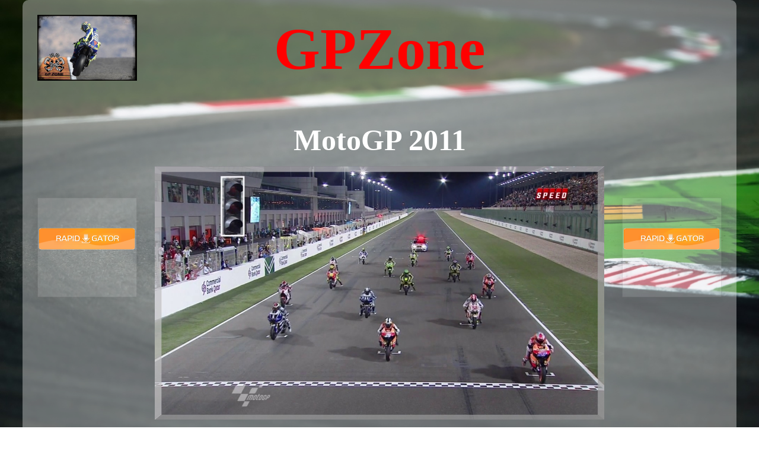

--- FILE ---
content_type: text/html
request_url: https://gpzone.sports-classics.stream/motogp-2011.html
body_size: 2557
content:
<!DOCTYPE html> <html class="responsivelayout" lang="de"> <head> <title>MotoGP 2011</title> <meta http-equiv="content-type" content="text/html; charset=utf-8"> <meta name="viewport" content="width=device-width, initial-scale=1.0"> <meta name="description" content=""> <meta name="keywords" content="MotoGP Season 2011"> <meta name="generator" content="Zeta Producer 14.3.3.0, ZP14F, 04.09.2018 12:40:38"> <meta name="robots" content="index, follow"> <link rel="shortcut icon" type="image/x-icon" href="assets/gp-zone.jpg"> <link rel="stylesheet" type="text/css" href="assets/jquery.mmenu.widescreen.css" media="all and (min-width: 801px)"> <link rel="stylesheet" type="text/css" href="//fonts.googleapis.com/css?family=Open+Sans:300,400,600"> <link rel="stylesheet" type="text/css" href="assets/bundle.css?v=637825400727336933"> <style>
.zpLinkBox2013 {min-height: 0px;padding: 0px;border-radius: 0px;color: rgba(255, 255, 255, 0.01) !important;background-color: rgba(255, 255, 255, 0.1);border-color: rgba(0, 0, 0, 0.1);box-shadow: 0 0 20px rgba(0, 0, 0, 0.1);}.zpLinkBox2013:hover {color: #FFFFFF !important;background-color: rgba(255, 0, 0, 0.75);border-color: #000000;box-shadow: 0 0 20px #FFFFFF;}.zpLinkBox2013 .zpLinkBoxText.afterHeading {padding-bottom: 0px;}.zpLinkBox2013 h1, .zpLinkBox2013 h2, .zpLinkBox2013 h3 {color: rgba(255, 255, 255, 0.01) !important;}.zpLinkBox2013:hover h1, .zpLinkBox2013:hover h2, .zpLinkBox2013:hover h3 {color: #000000 !important;}.zpLinkBox2013 a {color: rgba(255, 255, 255, 0.01) !important;}
</style><style>
.zpLinkBox2012 {min-height: 0px;padding: 0px;border-radius: 0px;color: rgba(255, 255, 255, 0.01) !important;background-color: rgba(255, 255, 255, 0.1);border-color: rgba(0, 0, 0, 0.1);box-shadow: 0 0 20px rgba(0, 0, 0, 0.1);}.zpLinkBox2012:hover {color: #FFFFFF !important;background-color: rgba(255, 0, 0, 0.75);border-color: #000000;box-shadow: 0 0 20px #FFFFFF;}.zpLinkBox2012 .zpLinkBoxText.afterHeading {padding-bottom: 0px;}.zpLinkBox2012 h1, .zpLinkBox2012 h2, .zpLinkBox2012 h3 {color: rgba(255, 255, 255, 0.01) !important;}.zpLinkBox2012:hover h1, .zpLinkBox2012:hover h2, .zpLinkBox2012:hover h3 {color: #000000 !important;}.zpLinkBox2012 a {color: rgba(255, 255, 255, 0.01) !important;}
</style> <script type="text/javascript" src="assets/bundle.js?v=637825400727336933"></script> <script async src="https://www.googletagmanager.com/gtag/js?id=UA-150555199-8"></script> <script>
  window.dataLayer = window.dataLayer || [];
  function gtag(){dataLayer.push(arguments);}
  gtag('js', new Date());

  gtag('config', 'UA-150555199-8');
</script> <script type='text/javascript' src='https://platform-api.sharethis.com/js/sharethis.js#property=60ad02e8116dd100117cde45&product=sop' async='async'></script> </head> <body id="atmosphere-responsive" class="plain"> <a id="top"></a> <div id="preload"> <img src="assets/background.jpg" alt=""> </div> <div id="wrapper"> <div id="backbox"> <div id="webbox"> <div class="section"> <div id="content"> <div class="zparea zpgrid" data-numcolumns="" data-areaname="Standard"> <div class="zpContainer "> <div class="zpRow standard "><div class="zpRowInner"> <div class="zpColumn odd zpColumnWidth2 c2" style=" "> <div class="zpColumnItem"> <div id="a1727" data-articleid="1727" class="articlearea zpwText"> <p style="text-align: center"><a href="index.html" rel="noopener" target="_blank"><img title="" class="singleImage" alt="" src="media/images/69822d1e3c09428cb01adf374bd1a91d.png"></a></p> </div> </div> </div> <div class="zpColumn even zpColumnWidth2 c8" style=" "> <div class="zpColumnItem"> <div id="a1728" data-articleid="1728" class="articlearea zpwText"> <h1 style="color: #FF0000; text-align:center;">GPZone</h1> </div> </div> </div> </div></div> <div class="zpRow standard "><div class="zpRowInner"> <div class="zpColumn odd zpColumnWidth3 c2" style=" "> <div class="zpColumnItem"> <div id="a1725" data-articleid="1725" class="articlearea zpwText"> <p>&nbsp;</p> <p>&nbsp;</p> </div> </div> <div class="zpColumnItem"> <div id="a2013" data-articleid="2013" class="articlearea zpwLinkbox"> <div class="zpLinkBox2013 zpLinkBox"> <a class="zpnolayoutlinkstyles" href="http://rapidgator.net/account/registration/ref/3038816" target="_blank" rel="noopener"></a> <div class="zpLinkBoxText afterHeading"> <h3 style="text-align:center;">Download</h3> </div> <p class="zpLinkBoxImg"><img src="media/images/rapidgator-logo-2-.png" alt=""></p> <div class="zpLinkBoxText"> <p style="text-align: center"><strong>full Speed</strong></p> </div> </div> </div> </div> </div> <div class="zpColumn even zpColumnWidth3 c8" style=" "> <div class="zpColumnItem"> <div id="a1721" data-articleid="1721" class="articlearea zpwText"> <h2 style="text-align:center;">MotoGP 2011</h2> <p style="text-align: center"><img title="" class="singleImage" alt="" src="media/images/motogp-2011.jpg"></p> </div> </div> </div> <div class="zpColumn odd zpColumnWidth3 c2" style=" "> <div class="zpColumnItem"> <div id="a1726" data-articleid="1726" class="articlearea zpwText"> <p>&nbsp;</p> <p>&nbsp;</p> </div> </div> <div class="zpColumnItem"> <div id="a2012" data-articleid="2012" class="articlearea zpwLinkbox"> <div class="zpLinkBox2012 zpLinkBox"> <a class="zpnolayoutlinkstyles" href="http://rapidgator.net/account/registration/ref/3038816" target="_blank" rel="noopener"></a> <div class="zpLinkBoxText afterHeading"> <h3 style="text-align:center;">Download</h3> </div> <p class="zpLinkBoxImg"><img src="media/images/rapidgator-logo-2-.png" alt=""></p> <div class="zpLinkBoxText"> <p style="text-align: center"><strong>full Speed</strong></p> </div> </div> </div> </div> </div> </div></div> <div class="zpRow standard "><div class="zpRowInner"> <div class="zpColumn odd zpColumnWidth1 c12" style=" "> <div class="zpColumnItem"> <div id="a1747" data-articleid="1747" class="articlearea zpwText"> <p style="text-align: center"> <script async src="https://pagead2.googlesyndication.com/pagead/js/adsbygoogle.js"></script> <ins class="adsbygoogle" style="display:block; text-align:center;" data-ad-layout="in-article" data-ad-format="fluid" data-ad-client="ca-pub-9812206737077642" data-ad-slot="5498089674"></ins> <script>
     (adsbygoogle = window.adsbygoogle || []).push({});
</script> <noscript></noscript></p> </div> </div> </div> </div></div> </div> <div class="zpContainer styled " style="background-color: rgba(255, 255, 255, 0.75);"> <div class="zpRow standard "><div class="zpRowInner"> <div class="zpColumn odd zpColumnWidth1 c12" style=" "> <div class="zpColumnItem"> <div id="a1888" data-articleid="1888" class="articlearea zpwText"> <h3 style="text-align:center;">click on Photo to see full Event !</h3> </div> </div> </div> </div></div> </div> <div class="zpContainer "> <div class="zpRow standard "><div class="zpRowInner"> <div class="zpColumn odd zpColumnWidth2 c8" style=" "> <div class="zpColumnItem"> <div id="a1729" data-articleid="1729" class="articlearea zpwText"> <h3 style="text-align:center;">Round 01 - Qatar / Losail</h3> <p style="text-align: center"><a href="https://filecrypt.cc/Container/683EE934F1.html" rel="noopener" target="_blank"><img title="" class="singleImage" alt="" src="media/images/motogp-2011-r01-qatar-losail-race-espn.mp6.jpg"></a></p> </div> </div> </div> <div class="zpColumn even zpColumnWidth2 c4" style=" "> <div class="zpColumnItem"> <div id="a1751" data-articleid="1751" class="articlearea zpwText"> <p style="text-align: center">&nbsp;</p> <p style="text-align: center">&nbsp;</p> <p style="text-align: center"> <script async src="https://pagead2.googlesyndication.com/pagead/js/adsbygoogle.js"></script> <ins class="adsbygoogle" style="display:block" data-ad-client="ca-pub-9812206737077642" data-ad-slot="9720405718" data-ad-format="auto" data-full-width-responsive="true"></ins> <script>
     (adsbygoogle = window.adsbygoogle || []).push({});
</script> <noscript></noscript></p> </div> </div> </div> </div></div> <div class="zpRow standard "><div class="zpRowInner"> <div class="zpColumn odd zpColumnWidth2 c4" style=" "> <div class="zpColumnItem"> <div id="a1752" data-articleid="1752" class="articlearea zpwText"> <p style="text-align: center">&nbsp;</p> <p style="text-align: center">&nbsp;</p> <p style="text-align: center"> <script async src="https://pagead2.googlesyndication.com/pagead/js/adsbygoogle.js"></script> <ins class="adsbygoogle" style="display:block" data-ad-client="ca-pub-9812206737077642" data-ad-slot="9720405718" data-ad-format="auto" data-full-width-responsive="true"></ins> <script>
     (adsbygoogle = window.adsbygoogle || []).push({});
</script> <noscript></noscript></p> </div> </div> </div> <div class="zpColumn even zpColumnWidth2 c8" style=" "> <div class="zpColumnItem"> <div id="a1730" data-articleid="1730" class="articlearea zpwText"> <h3 style="text-align:center;">Round 02 - SPAIN / Jerez</h3> <p style="text-align: center"><a href="https://filecrypt.cc/Container/741FAEE28D.html" rel="noopener" target="_blank"><img title="" class="singleImage" alt="" src="media/images/motogp-2011-r02-spain-jerez-race-bbc-sport.mp4.jpg"></a></p> </div> </div> </div> </div></div> <div class="zpRow standard "><div class="zpRowInner"> <div class="zpColumn odd zpColumnWidth2 c8" style=" "> <div class="zpColumnItem"> <div id="a1731" data-articleid="1731" class="articlearea zpwText"> <h3 style="text-align:center;">Round 03 - PORTUGAL / Estoril</h3> <p style="text-align: center"><a href="https://filecrypt.cc/Container/37880B0AF0.html" rel="noopener" target="_blank"><img title="" class="singleImage" alt="" src="media/images/motogp-2011-r03-portugal-estoril-race-onehd.mp4.jpg"></a></p> </div> </div> </div> <div class="zpColumn even zpColumnWidth2 c4" style=" "> <div class="zpColumnItem"> <div id="a1753" data-articleid="1753" class="articlearea zpwText"> <p style="text-align: center">&nbsp;</p> <p style="text-align: center">&nbsp;</p> <p style="text-align: center"> <script async src="https://pagead2.googlesyndication.com/pagead/js/adsbygoogle.js"></script> <ins class="adsbygoogle" style="display:block" data-ad-client="ca-pub-9812206737077642" data-ad-slot="9720405718" data-ad-format="auto" data-full-width-responsive="true"></ins> <script>
     (adsbygoogle = window.adsbygoogle || []).push({});
</script> <noscript></noscript></p> </div> </div> </div> </div></div> <div class="zpRow standard "><div class="zpRowInner"> <div class="zpColumn odd zpColumnWidth2 c4" style=" "> <div class="zpColumnItem"> <div id="a1754" data-articleid="1754" class="articlearea zpwText"> <p style="text-align: center">&nbsp;</p> <p style="text-align: center">&nbsp;</p> <p style="text-align: center"> <script async src="https://pagead2.googlesyndication.com/pagead/js/adsbygoogle.js"></script> <ins class="adsbygoogle" style="display:block" data-ad-client="ca-pub-9812206737077642" data-ad-slot="9720405718" data-ad-format="auto" data-full-width-responsive="true"></ins> <script>
     (adsbygoogle = window.adsbygoogle || []).push({});
</script> <noscript></noscript></p> </div> </div> </div> <div class="zpColumn even zpColumnWidth2 c8" style=" "> <div class="zpColumnItem"> <div id="a1732" data-articleid="1732" class="articlearea zpwText"> <h3 style="text-align:center;">Round 04 - FRANCE / Le Mans</h3> <p style="text-align: center"><a href="https://filecrypt.cc/Container/6F9C6D8DF8.html" rel="noopener" target="_blank"><img title="" class="singleImage" alt="" src="media/images/motogp-2011-r04-france-le-mans-race-bbc-sport.mp4.jpg"></a></p> </div> </div> </div> </div></div> <div class="zpRow standard "><div class="zpRowInner"> <div class="zpColumn odd zpColumnWidth2 c8" style=" "> <div class="zpColumnItem"> <div id="a1733" data-articleid="1733" class="articlearea zpwText"> <h3 style="text-align:center;">Round 05 - SPAIN / Catalunya</h3> <p style="text-align: center"><a href="https://filecrypt.cc/Container/47EE5222C1.html" rel="noopener" target="_blank"><img title="" class="singleImage" alt="" src="media/images/motogp-2011-r05-spain-catalunya-race-bbc-sport.mp4.jpg"></a></p> </div> </div> </div> <div class="zpColumn even zpColumnWidth2 c4" style=" "> <div class="zpColumnItem"> <div id="a1755" data-articleid="1755" class="articlearea zpwText"> <p style="text-align: center">&nbsp;</p> <p style="text-align: center">&nbsp;</p> <p style="text-align: center"> <script async src="https://pagead2.googlesyndication.com/pagead/js/adsbygoogle.js"></script> <ins class="adsbygoogle" style="display:block" data-ad-client="ca-pub-9812206737077642" data-ad-slot="9720405718" data-ad-format="auto" data-full-width-responsive="true"></ins> <script>
     (adsbygoogle = window.adsbygoogle || []).push({});
</script> <noscript></noscript></p> </div> </div> </div> </div></div> <div class="zpRow standard "><div class="zpRowInner"> <div class="zpColumn odd zpColumnWidth2 c4" style=" "> <div class="zpColumnItem"> <div id="a1756" data-articleid="1756" class="articlearea zpwText"> <p style="text-align: center">&nbsp;</p> <p style="text-align: center">&nbsp;</p> <p style="text-align: center"> <script async src="https://pagead2.googlesyndication.com/pagead/js/adsbygoogle.js"></script> <ins class="adsbygoogle" style="display:block" data-ad-client="ca-pub-9812206737077642" data-ad-slot="9720405718" data-ad-format="auto" data-full-width-responsive="true"></ins> <script>
     (adsbygoogle = window.adsbygoogle || []).push({});
</script> <noscript></noscript></p> </div> </div> </div> <div class="zpColumn even zpColumnWidth2 c8" style=" "> <div class="zpColumnItem"> <div id="a1734" data-articleid="1734" class="articlearea zpwText"> <h3 style="text-align:center;">Round 06 - UK / Silverstone</h3> <p style="text-align: center"><a href="https://filecrypt.cc/Container/02A30B807B.html" rel="noopener" target="_blank"><img title="" class="singleImage" alt="" src="media/images/motogp-2011-r06-uk-silverstone-race-onehd.mp4.jpg"></a></p> </div> </div> </div> </div></div> <div class="zpRow standard "><div class="zpRowInner"> <div class="zpColumn odd zpColumnWidth2 c8" style=" "> <div class="zpColumnItem"> <div id="a1735" data-articleid="1735" class="articlearea zpwText"> <h3 style="text-align:center;">Round 07 - DUTCH TT / Assen</h3> <p style="text-align: center"><a href="https://filecrypt.cc/Container/7541506BDA.html" rel="noopener" target="_blank"><img title="" class="singleImage" alt="" src="media/images/motogp-2011-r07-dutch-tt-assen-race-bbc-sport.mp4.jpg"></a></p> </div> </div> </div> <div class="zpColumn even zpColumnWidth2 c4" style=" "> <div class="zpColumnItem"> <div id="a1757" data-articleid="1757" class="articlearea zpwText"> <p style="text-align: center">&nbsp;</p> <p style="text-align: center">&nbsp;</p> <p style="text-align: center"> <script async src="https://pagead2.googlesyndication.com/pagead/js/adsbygoogle.js"></script> <ins class="adsbygoogle" style="display:block" data-ad-client="ca-pub-9812206737077642" data-ad-slot="9720405718" data-ad-format="auto" data-full-width-responsive="true"></ins> <script>
     (adsbygoogle = window.adsbygoogle || []).push({});
</script> <noscript></noscript></p> </div> </div> </div> </div></div> <div class="zpRow standard "><div class="zpRowInner"> <div class="zpColumn odd zpColumnWidth2 c4" style=" "> <div class="zpColumnItem"> <div id="a1758" data-articleid="1758" class="articlearea zpwText"> <p style="text-align: center">&nbsp;</p> <p style="text-align: center">&nbsp;</p> <p style="text-align: center"> <script async src="https://pagead2.googlesyndication.com/pagead/js/adsbygoogle.js"></script> <ins class="adsbygoogle" style="display:block" data-ad-client="ca-pub-9812206737077642" data-ad-slot="9720405718" data-ad-format="auto" data-full-width-responsive="true"></ins> <script>
     (adsbygoogle = window.adsbygoogle || []).push({});
</script> <noscript></noscript></p> </div> </div> </div> <div class="zpColumn even zpColumnWidth2 c8" style=" "> <div class="zpColumnItem"> <div id="a1736" data-articleid="1736" class="articlearea zpwText"> <h3 style="text-align:center;">Round 08 - ITALY / Mugello</h3> <p style="text-align: center"><a href="https://filecrypt.cc/Container/66C4757C93.html" rel="noopener" target="_blank"><img title="" class="singleImage" alt="" src="media/images/motogp-2011-r08-italy-mugello-race-bbc-sport.mp4.jpg"></a></p> </div> </div> </div> </div></div> <div class="zpRow standard "><div class="zpRowInner"> <div class="zpColumn odd zpColumnWidth2 c8" style=" "> <div class="zpColumnItem"> <div id="a1737" data-articleid="1737" class="articlearea zpwText"> <h3 style="text-align:center;">Round 09 - GERMANY / Sachsenring</h3> <p style="text-align: center"><a href="https://filecrypt.cc/Container/EBE74E871E.html" rel="noopener" target="_blank"><img title="" class="singleImage" alt="" src="media/images/motogp-2011-r09-germany-sachsenring-race-bbc-sport.mp4.jpg"></a></p> </div> </div> </div> <div class="zpColumn even zpColumnWidth2 c4" style=" "> <div class="zpColumnItem"> <div id="a1759" data-articleid="1759" class="articlearea zpwText"> <p style="text-align: center">&nbsp;</p> <p style="text-align: center">&nbsp;</p> <p style="text-align: center"> <script async src="https://pagead2.googlesyndication.com/pagead/js/adsbygoogle.js"></script> <ins class="adsbygoogle" style="display:block" data-ad-client="ca-pub-9812206737077642" data-ad-slot="9720405718" data-ad-format="auto" data-full-width-responsive="true"></ins> <script>
     (adsbygoogle = window.adsbygoogle || []).push({});
</script> <noscript></noscript></p> </div> </div> </div> </div></div> <div class="zpRow standard "><div class="zpRowInner"> <div class="zpColumn odd zpColumnWidth2 c4" style=" "> <div class="zpColumnItem"> <div id="a1760" data-articleid="1760" class="articlearea zpwText"> <p style="text-align: center">&nbsp;</p> <p style="text-align: center">&nbsp;</p> <p style="text-align: center"> <script async src="https://pagead2.googlesyndication.com/pagead/js/adsbygoogle.js"></script> <ins class="adsbygoogle" style="display:block" data-ad-client="ca-pub-9812206737077642" data-ad-slot="9720405718" data-ad-format="auto" data-full-width-responsive="true"></ins> <script>
     (adsbygoogle = window.adsbygoogle || []).push({});
</script> <noscript></noscript></p> </div> </div> </div> <div class="zpColumn even zpColumnWidth2 c8" style=" "> <div class="zpColumnItem"> <div id="a1738" data-articleid="1738" class="articlearea zpwText"> <h3 style="text-align:center;">Round 10 - US / Laguna Seca</h3> <p style="text-align: center"><a href="https://filecrypt.cc/Container/5A7AFADB80.html" rel="noopener" target="_blank"><img title="" class="singleImage" alt="" src="media/images/motogp-2011-r10-us-laguna-seca-race-tve.mp4.jpg"></a></p> </div> </div> </div> </div></div> <div class="zpRow standard "><div class="zpRowInner"> <div class="zpColumn odd zpColumnWidth2 c8" style=" "> <div class="zpColumnItem"> <div id="a1739" data-articleid="1739" class="articlearea zpwText"> <h3 style="text-align:center;">Round 11 - CZECH REPUBLIC / Brno</h3> <p style="text-align: center"><a href="https://filecrypt.cc/Container/5FE9F78F3B.html" rel="noopener" target="_blank"><img title="" class="singleImage" alt="" src="media/images/motogp-2011-r11-czech-republic-brno-race-bbc-sport.mp4.jpg"></a></p> </div> </div> </div> <div class="zpColumn even zpColumnWidth2 c4" style=" "> <div class="zpColumnItem"> <div id="a1761" data-articleid="1761" class="articlearea zpwText"> <p style="text-align: center">&nbsp;</p> <p style="text-align: center">&nbsp;</p> <p style="text-align: center"> <script async src="https://pagead2.googlesyndication.com/pagead/js/adsbygoogle.js"></script> <ins class="adsbygoogle" style="display:block" data-ad-client="ca-pub-9812206737077642" data-ad-slot="9720405718" data-ad-format="auto" data-full-width-responsive="true"></ins> <script>
     (adsbygoogle = window.adsbygoogle || []).push({});
</script> <noscript></noscript></p> </div> </div> </div> </div></div> <div class="zpRow standard "><div class="zpRowInner"> <div class="zpColumn odd zpColumnWidth2 c4" style=" "> <div class="zpColumnItem"> <div id="a1762" data-articleid="1762" class="articlearea zpwText"> <p style="text-align: center">&nbsp;</p> <p style="text-align: center">&nbsp;</p> <p style="text-align: center"> <script async src="https://pagead2.googlesyndication.com/pagead/js/adsbygoogle.js"></script> <ins class="adsbygoogle" style="display:block" data-ad-client="ca-pub-9812206737077642" data-ad-slot="9720405718" data-ad-format="auto" data-full-width-responsive="true"></ins> <script>
     (adsbygoogle = window.adsbygoogle || []).push({});
</script> <noscript></noscript></p> </div> </div> </div> <div class="zpColumn even zpColumnWidth2 c8" style=" "> <div class="zpColumnItem"> <div id="a1740" data-articleid="1740" class="articlearea zpwText"> <h3 style="text-align:center;">Round 12 - US / Indianapolis</h3> <p style="text-align: center"><a href="https://filecrypt.cc/Container/497DF0672D.html" rel="noopener" target="_blank"><img title="" class="singleImage" alt="" src="media/images/motogp-2011-r12-us-indianapolis-race-onehd.mp4.jpg"></a></p> </div> </div> </div> </div></div> <div class="zpRow standard "><div class="zpRowInner"> <div class="zpColumn odd zpColumnWidth2 c8" style=" "> <div class="zpColumnItem"> <div id="a1741" data-articleid="1741" class="articlearea zpwText"> <h3 style="text-align:center;">Round 13 - SAN MARINO / Misano</h3> <p style="text-align: center"><a href="https://filecrypt.cc/Container/B83EDB3BD5.html" rel="noopener" target="_blank"><img title="" class="singleImage" alt="" src="media/images/motogp-2011-r13-san-marino-miano-race-onehd.mp4.jpg"></a></p> </div> </div> </div> <div class="zpColumn even zpColumnWidth2 c4" style=" "> <div class="zpColumnItem"> <div id="a1763" data-articleid="1763" class="articlearea zpwText"> <p style="text-align: center">&nbsp;</p> <p style="text-align: center">&nbsp;</p> <p style="text-align: center"> <script async src="https://pagead2.googlesyndication.com/pagead/js/adsbygoogle.js"></script> <ins class="adsbygoogle" style="display:block" data-ad-client="ca-pub-9812206737077642" data-ad-slot="9720405718" data-ad-format="auto" data-full-width-responsive="true"></ins> <script>
     (adsbygoogle = window.adsbygoogle || []).push({});
</script> <noscript></noscript></p> </div> </div> </div> </div></div> <div class="zpRow standard "><div class="zpRowInner"> <div class="zpColumn odd zpColumnWidth2 c4" style=" "> <div class="zpColumnItem"> <div id="a1764" data-articleid="1764" class="articlearea zpwText"> <p style="text-align: center">&nbsp;</p> <p style="text-align: center">&nbsp;</p> <p style="text-align: center"> <script async src="https://pagead2.googlesyndication.com/pagead/js/adsbygoogle.js"></script> <ins class="adsbygoogle" style="display:block" data-ad-client="ca-pub-9812206737077642" data-ad-slot="9720405718" data-ad-format="auto" data-full-width-responsive="true"></ins> <script>
     (adsbygoogle = window.adsbygoogle || []).push({});
</script> <noscript></noscript></p> </div> </div> </div> <div class="zpColumn even zpColumnWidth2 c8" style=" "> <div class="zpColumnItem"> <div id="a1742" data-articleid="1742" class="articlearea zpwText"> <h3 style="text-align:center;">Round 14 - SPAIN / Aragon</h3> <p style="text-align: center"><a href="https://filecrypt.cc/Container/A014C7B3D0.html" rel="noopener" target="_blank"><img title="" class="singleImage" alt="" src="media/images/motogp-2011-r14-spain-aragon-race-bbc-sport.mp4.jpg"></a></p> </div> </div> </div> </div></div> <div class="zpRow standard "><div class="zpRowInner"> <div class="zpColumn odd zpColumnWidth2 c8" style=" "> <div class="zpColumnItem"> <div id="a1743" data-articleid="1743" class="articlearea zpwText"> <h3 style="text-align:center;">Round 15 - JAPAN / Motegi</h3> <p style="text-align: center"><a href="https://filecrypt.cc/Container/C1D53ACE0E.html" rel="noopener" target="_blank"><img title="" class="singleImage" alt="" src="media/images/motogp-2011-r15-japan-motegi-race-one.mp4.jpg"></a></p> </div> </div> </div> <div class="zpColumn even zpColumnWidth2 c4" style=" "> <div class="zpColumnItem"> <div id="a1765" data-articleid="1765" class="articlearea zpwText"> <p style="text-align: center">&nbsp;</p> <p style="text-align: center">&nbsp;</p> <p style="text-align: center"> <script async src="https://pagead2.googlesyndication.com/pagead/js/adsbygoogle.js"></script> <ins class="adsbygoogle" style="display:block" data-ad-client="ca-pub-9812206737077642" data-ad-slot="9720405718" data-ad-format="auto" data-full-width-responsive="true"></ins> <script>
     (adsbygoogle = window.adsbygoogle || []).push({});
</script> <noscript></noscript></p> </div> </div> </div> </div></div> <div class="zpRow standard "><div class="zpRowInner"> <div class="zpColumn odd zpColumnWidth2 c4" style=" "> <div class="zpColumnItem"> <div id="a1766" data-articleid="1766" class="articlearea zpwText"> <p style="text-align: center">&nbsp;</p> <p style="text-align: center">&nbsp;</p> <p style="text-align: center"> <script async src="https://pagead2.googlesyndication.com/pagead/js/adsbygoogle.js"></script> <ins class="adsbygoogle" style="display:block" data-ad-client="ca-pub-9812206737077642" data-ad-slot="9720405718" data-ad-format="auto" data-full-width-responsive="true"></ins> <script>
     (adsbygoogle = window.adsbygoogle || []).push({});
</script> <noscript></noscript></p> </div> </div> </div> <div class="zpColumn even zpColumnWidth2 c8" style=" "> <div class="zpColumnItem"> <div id="a1744" data-articleid="1744" class="articlearea zpwText"> <h3 style="text-align:center;">Round 16 - AUSTRALIA / Phillip Island</h3> <p style="text-align: center"><a href="https://filecrypt.cc/Container/1D289CDAAD.html" rel="noopener" target="_blank"><img title="" class="singleImage" alt="" src="media/images/motogp-2011-r16-australia-phillip-island-race-onehd.mp4.jpg"></a></p> </div> </div> </div> </div></div> <div class="zpRow standard "><div class="zpRowInner"> <div class="zpColumn odd zpColumnWidth2 c8" style=" "> <div class="zpColumnItem"> <div id="a1745" data-articleid="1745" class="articlearea zpwText"> <h3 style="text-align:center;">Round 17 - MALAYSIA / Sepang</h3> <p style="text-align: center"><a href="https://filecrypt.cc/Container/A37E926078.html" rel="noopener" target="_blank"><img title="" class="singleImage" alt="" src="media/images/motogp-2011-r17-malaysia-sepang-race-bbc-sport.mp4.jpg"></a></p> </div> </div> </div> <div class="zpColumn even zpColumnWidth2 c4" style=" "> <div class="zpColumnItem"> <div id="a1767" data-articleid="1767" class="articlearea zpwText"> <p style="text-align: center">&nbsp;</p> <p style="text-align: center">&nbsp;</p> <p style="text-align: center"> <script async src="https://pagead2.googlesyndication.com/pagead/js/adsbygoogle.js"></script> <ins class="adsbygoogle" style="display:block" data-ad-client="ca-pub-9812206737077642" data-ad-slot="9720405718" data-ad-format="auto" data-full-width-responsive="true"></ins> <script>
     (adsbygoogle = window.adsbygoogle || []).push({});
</script> <noscript></noscript></p> </div> </div> </div> </div></div> <div class="zpRow standard "><div class="zpRowInner"> <div class="zpColumn odd zpColumnWidth2 c4" style=" "> <div class="zpColumnItem"> <div id="a1768" data-articleid="1768" class="articlearea zpwText"> <p style="text-align: center">&nbsp;</p> <p style="text-align: center">&nbsp;</p> <p style="text-align: center"> <script async src="https://pagead2.googlesyndication.com/pagead/js/adsbygoogle.js"></script> <ins class="adsbygoogle" style="display:block" data-ad-client="ca-pub-9812206737077642" data-ad-slot="9720405718" data-ad-format="auto" data-full-width-responsive="true"></ins> <script>
     (adsbygoogle = window.adsbygoogle || []).push({});
</script> <noscript></noscript></p> </div> </div> </div> <div class="zpColumn even zpColumnWidth2 c8" style=" "> <div class="zpColumnItem"> <div id="a1746" data-articleid="1746" class="articlearea zpwText"> <h3 style="text-align:center;">Round 18 - SPAIN / Valencia</h3> <p style="text-align: center"><a href="https://filecrypt.cc/Container/AE38280BD3.html" rel="noopener" target="_blank"><img title="" class="singleImage" alt="" src="media/images/motogp-2011-r18-spain-valencia-race-onehd.mp4.jpg"></a></p> </div> </div> </div> </div></div> <div class="zpRow standard "><div class="zpRowInner"> <div class="zpColumn odd zpColumnWidth1 c12" style=" "> <div class="zpColumnItem"> <div id="a1750" data-articleid="1750" class="articlearea zpwText"> <p style="text-align: center"><a href="https://www.exoclick.com/?login=Devotella"><img border="0" src="https://www.exoclick.com/banners/728x90.gif"></a></p> </div> </div> </div> </div></div> <div class="zpRow standard "><div class="zpRowInner"> <div class="zpColumn odd zpColumnWidth1 c12" style=" "> <div class="zpColumnItem"> <div id="a1749" data-articleid="1749" class="articlearea zpwText"> <p style="text-align: center"> <script src="https://pagead2.googlesyndication.com/pagead/js/adsbygoogle.js" async=""></script> <ins class="adsbygoogle" style="DISPLAY: block" data-full-width-responsive="true" data-ad-format="auto" data-ad-slot="9720405718" data-ad-client="ca-pub-9812206737077642"></ins> <script>
     (adsbygoogle = window.adsbygoogle || []).push({});
</script> <noscript></noscript></p> </div> </div> </div> </div></div> </div> </div> </div> </div> </div> </div> </div> 
<!--
* Layout: Atmosphere Responsive by ST
* $Id: plain.html 61763 2018-06-01 12:19:09Z sseiz $
-->
 </body> </html>

--- FILE ---
content_type: text/html; charset=utf-8
request_url: https://www.google.com/recaptcha/api2/aframe
body_size: 267
content:
<!DOCTYPE HTML><html><head><meta http-equiv="content-type" content="text/html; charset=UTF-8"></head><body><script nonce="I1yS45VqCfm78h45THq43w">/** Anti-fraud and anti-abuse applications only. See google.com/recaptcha */ try{var clients={'sodar':'https://pagead2.googlesyndication.com/pagead/sodar?'};window.addEventListener("message",function(a){try{if(a.source===window.parent){var b=JSON.parse(a.data);var c=clients[b['id']];if(c){var d=document.createElement('img');d.src=c+b['params']+'&rc='+(localStorage.getItem("rc::a")?sessionStorage.getItem("rc::b"):"");window.document.body.appendChild(d);sessionStorage.setItem("rc::e",parseInt(sessionStorage.getItem("rc::e")||0)+1);localStorage.setItem("rc::h",'1768801886535');}}}catch(b){}});window.parent.postMessage("_grecaptcha_ready", "*");}catch(b){}</script></body></html>